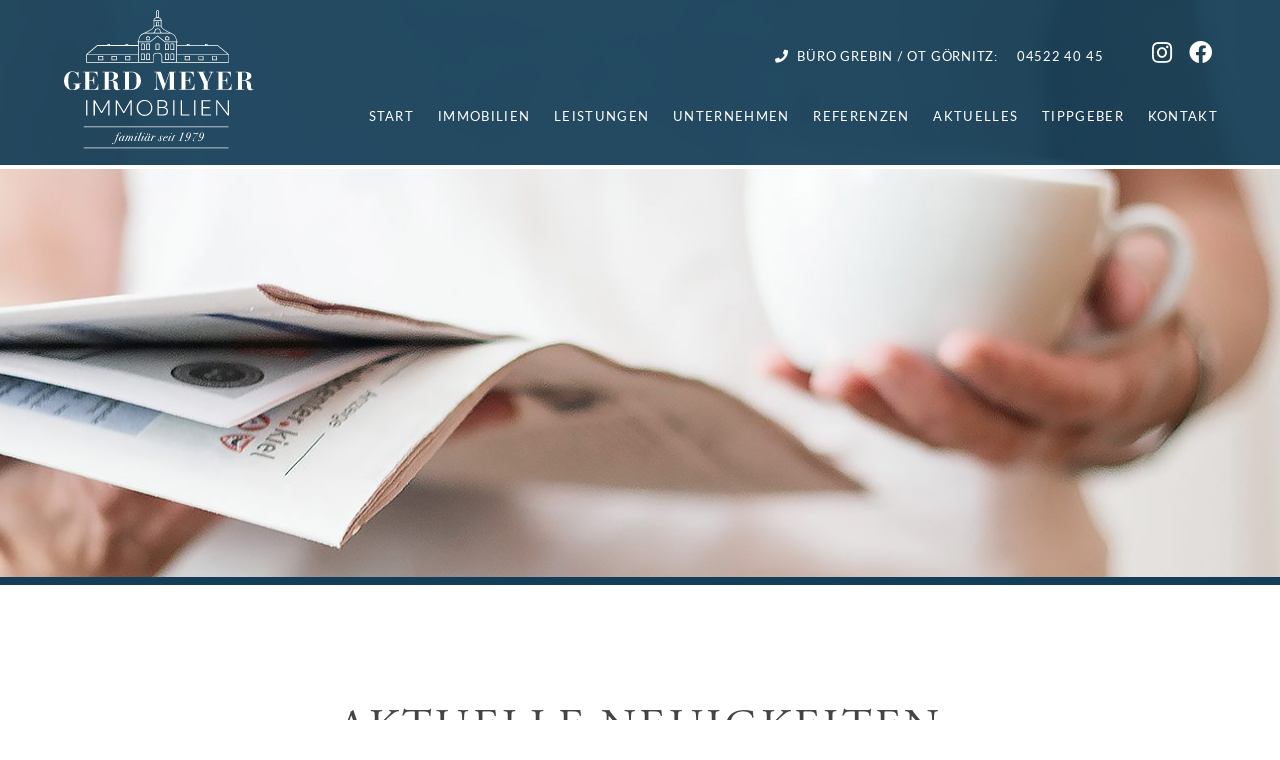

--- FILE ---
content_type: text/html; charset=UTF-8
request_url: https://www.gmeyer-immobilien.de/aktuelles/baukindergeld-legt-guten-start-hin/
body_size: 8475
content:
<!DOCTYPE html>
<html lang="de" class="no-js no-svg" itemscope itemtype="http://schema.org/WebPage">
<head>
<meta charset="UTF-8">
<meta name="viewport" content="width=device-width, initial-scale=1">
<!--
Webdesign & -entwicklung:
screenwork
https://www.screenwork.de
-->
<meta name='robots' content='index, follow, max-image-preview:large, max-snippet:-1, max-video-preview:-1' />

	<title>Baukindergeld legt guten Start hin &#8211; Immobilienmaklerbüro Gerd Meyer</title>
	<link rel="canonical" href="https://www.gmeyer-immobilien.de/aktuelles/baukindergeld-legt-guten-start-hin/" />
	<meta property="og:locale" content="de_DE" />
	<meta property="og:type" content="article" />
	<meta property="og:title" content="Baukindergeld legt guten Start hin &#8211; Immobilienmaklerbüro Gerd Meyer" />
	<meta property="og:description" content="Die KfW meldet einen guten Start des Baukindergeldes. Rund 48.000 Familien hatten bis zum Jahresende die Förderung beantragt. Seit dem 18. September 2018 können Familien in Deutschland das Baukindergeld bei der KfW Bankengruppe online beantragen. Neues Zuhause für fast 83.000 KinderDie meisten Antragstellungen kamen bisher aus Nordrhein-Westfalen (10.728), gefolgt von Baden-Württemberg (6.407) und Niedersachsen (6.039). [&hellip;]" />
	<meta property="og:url" content="https://www.gmeyer-immobilien.de/aktuelles/baukindergeld-legt-guten-start-hin/" />
	<meta property="og:site_name" content="Immobilienmaklerbüro Gerd Meyer" />
	<meta property="article:publisher" content="https://www.facebook.com/GerdMeyerImmobilien/app/159806270703608/" />
	<meta name="twitter:card" content="summary_large_image" />
	<meta name="twitter:label1" content="Geschätzte Lesezeit" />
	<meta name="twitter:data1" content="1 Minute" />


<meta property='og:image' content='https://news.mustermann-immobilien.de/media/images/themen/geld.jpg' /><style id='wp-img-auto-sizes-contain-inline-css' type='text/css'>
img:is([sizes=auto i],[sizes^="auto," i]){contain-intrinsic-size:3000px 1500px}
/*# sourceURL=wp-img-auto-sizes-contain-inline-css */
</style>
<style id='wp-block-library-inline-css' type='text/css'>
:root{--wp-block-synced-color:#7a00df;--wp-block-synced-color--rgb:122,0,223;--wp-bound-block-color:var(--wp-block-synced-color);--wp-editor-canvas-background:#ddd;--wp-admin-theme-color:#007cba;--wp-admin-theme-color--rgb:0,124,186;--wp-admin-theme-color-darker-10:#006ba1;--wp-admin-theme-color-darker-10--rgb:0,107,160.5;--wp-admin-theme-color-darker-20:#005a87;--wp-admin-theme-color-darker-20--rgb:0,90,135;--wp-admin-border-width-focus:2px}@media (min-resolution:192dpi){:root{--wp-admin-border-width-focus:1.5px}}.wp-element-button{cursor:pointer}:root .has-very-light-gray-background-color{background-color:#eee}:root .has-very-dark-gray-background-color{background-color:#313131}:root .has-very-light-gray-color{color:#eee}:root .has-very-dark-gray-color{color:#313131}:root .has-vivid-green-cyan-to-vivid-cyan-blue-gradient-background{background:linear-gradient(135deg,#00d084,#0693e3)}:root .has-purple-crush-gradient-background{background:linear-gradient(135deg,#34e2e4,#4721fb 50%,#ab1dfe)}:root .has-hazy-dawn-gradient-background{background:linear-gradient(135deg,#faaca8,#dad0ec)}:root .has-subdued-olive-gradient-background{background:linear-gradient(135deg,#fafae1,#67a671)}:root .has-atomic-cream-gradient-background{background:linear-gradient(135deg,#fdd79a,#004a59)}:root .has-nightshade-gradient-background{background:linear-gradient(135deg,#330968,#31cdcf)}:root .has-midnight-gradient-background{background:linear-gradient(135deg,#020381,#2874fc)}:root{--wp--preset--font-size--normal:16px;--wp--preset--font-size--huge:42px}.has-regular-font-size{font-size:1em}.has-larger-font-size{font-size:2.625em}.has-normal-font-size{font-size:var(--wp--preset--font-size--normal)}.has-huge-font-size{font-size:var(--wp--preset--font-size--huge)}.has-text-align-center{text-align:center}.has-text-align-left{text-align:left}.has-text-align-right{text-align:right}.has-fit-text{white-space:nowrap!important}#end-resizable-editor-section{display:none}.aligncenter{clear:both}.items-justified-left{justify-content:flex-start}.items-justified-center{justify-content:center}.items-justified-right{justify-content:flex-end}.items-justified-space-between{justify-content:space-between}.screen-reader-text{border:0;clip-path:inset(50%);height:1px;margin:-1px;overflow:hidden;padding:0;position:absolute;width:1px;word-wrap:normal!important}.screen-reader-text:focus{background-color:#ddd;clip-path:none;color:#444;display:block;font-size:1em;height:auto;left:5px;line-height:normal;padding:15px 23px 14px;text-decoration:none;top:5px;width:auto;z-index:100000}html :where(.has-border-color){border-style:solid}html :where([style*=border-top-color]){border-top-style:solid}html :where([style*=border-right-color]){border-right-style:solid}html :where([style*=border-bottom-color]){border-bottom-style:solid}html :where([style*=border-left-color]){border-left-style:solid}html :where([style*=border-width]){border-style:solid}html :where([style*=border-top-width]){border-top-style:solid}html :where([style*=border-right-width]){border-right-style:solid}html :where([style*=border-bottom-width]){border-bottom-style:solid}html :where([style*=border-left-width]){border-left-style:solid}html :where(img[class*=wp-image-]){height:auto;max-width:100%}:where(figure){margin:0 0 1em}html :where(.is-position-sticky){--wp-admin--admin-bar--position-offset:var(--wp-admin--admin-bar--height,0px)}@media screen and (max-width:600px){html :where(.is-position-sticky){--wp-admin--admin-bar--position-offset:0px}}

/*# sourceURL=wp-block-library-inline-css */
</style><style id='global-styles-inline-css' type='text/css'>
:root{--wp--preset--aspect-ratio--square: 1;--wp--preset--aspect-ratio--4-3: 4/3;--wp--preset--aspect-ratio--3-4: 3/4;--wp--preset--aspect-ratio--3-2: 3/2;--wp--preset--aspect-ratio--2-3: 2/3;--wp--preset--aspect-ratio--16-9: 16/9;--wp--preset--aspect-ratio--9-16: 9/16;--wp--preset--color--black: #000000;--wp--preset--color--cyan-bluish-gray: #abb8c3;--wp--preset--color--white: #ffffff;--wp--preset--color--pale-pink: #f78da7;--wp--preset--color--vivid-red: #cf2e2e;--wp--preset--color--luminous-vivid-orange: #ff6900;--wp--preset--color--luminous-vivid-amber: #fcb900;--wp--preset--color--light-green-cyan: #7bdcb5;--wp--preset--color--vivid-green-cyan: #00d084;--wp--preset--color--pale-cyan-blue: #8ed1fc;--wp--preset--color--vivid-cyan-blue: #0693e3;--wp--preset--color--vivid-purple: #9b51e0;--wp--preset--gradient--vivid-cyan-blue-to-vivid-purple: linear-gradient(135deg,rgb(6,147,227) 0%,rgb(155,81,224) 100%);--wp--preset--gradient--light-green-cyan-to-vivid-green-cyan: linear-gradient(135deg,rgb(122,220,180) 0%,rgb(0,208,130) 100%);--wp--preset--gradient--luminous-vivid-amber-to-luminous-vivid-orange: linear-gradient(135deg,rgb(252,185,0) 0%,rgb(255,105,0) 100%);--wp--preset--gradient--luminous-vivid-orange-to-vivid-red: linear-gradient(135deg,rgb(255,105,0) 0%,rgb(207,46,46) 100%);--wp--preset--gradient--very-light-gray-to-cyan-bluish-gray: linear-gradient(135deg,rgb(238,238,238) 0%,rgb(169,184,195) 100%);--wp--preset--gradient--cool-to-warm-spectrum: linear-gradient(135deg,rgb(74,234,220) 0%,rgb(151,120,209) 20%,rgb(207,42,186) 40%,rgb(238,44,130) 60%,rgb(251,105,98) 80%,rgb(254,248,76) 100%);--wp--preset--gradient--blush-light-purple: linear-gradient(135deg,rgb(255,206,236) 0%,rgb(152,150,240) 100%);--wp--preset--gradient--blush-bordeaux: linear-gradient(135deg,rgb(254,205,165) 0%,rgb(254,45,45) 50%,rgb(107,0,62) 100%);--wp--preset--gradient--luminous-dusk: linear-gradient(135deg,rgb(255,203,112) 0%,rgb(199,81,192) 50%,rgb(65,88,208) 100%);--wp--preset--gradient--pale-ocean: linear-gradient(135deg,rgb(255,245,203) 0%,rgb(182,227,212) 50%,rgb(51,167,181) 100%);--wp--preset--gradient--electric-grass: linear-gradient(135deg,rgb(202,248,128) 0%,rgb(113,206,126) 100%);--wp--preset--gradient--midnight: linear-gradient(135deg,rgb(2,3,129) 0%,rgb(40,116,252) 100%);--wp--preset--font-size--small: 13px;--wp--preset--font-size--medium: 20px;--wp--preset--font-size--large: 36px;--wp--preset--font-size--x-large: 42px;--wp--preset--spacing--20: 0.44rem;--wp--preset--spacing--30: 0.67rem;--wp--preset--spacing--40: 1rem;--wp--preset--spacing--50: 1.5rem;--wp--preset--spacing--60: 2.25rem;--wp--preset--spacing--70: 3.38rem;--wp--preset--spacing--80: 5.06rem;--wp--preset--shadow--natural: 6px 6px 9px rgba(0, 0, 0, 0.2);--wp--preset--shadow--deep: 12px 12px 50px rgba(0, 0, 0, 0.4);--wp--preset--shadow--sharp: 6px 6px 0px rgba(0, 0, 0, 0.2);--wp--preset--shadow--outlined: 6px 6px 0px -3px rgb(255, 255, 255), 6px 6px rgb(0, 0, 0);--wp--preset--shadow--crisp: 6px 6px 0px rgb(0, 0, 0);}:where(.is-layout-flex){gap: 0.5em;}:where(.is-layout-grid){gap: 0.5em;}body .is-layout-flex{display: flex;}.is-layout-flex{flex-wrap: wrap;align-items: center;}.is-layout-flex > :is(*, div){margin: 0;}body .is-layout-grid{display: grid;}.is-layout-grid > :is(*, div){margin: 0;}:where(.wp-block-columns.is-layout-flex){gap: 2em;}:where(.wp-block-columns.is-layout-grid){gap: 2em;}:where(.wp-block-post-template.is-layout-flex){gap: 1.25em;}:where(.wp-block-post-template.is-layout-grid){gap: 1.25em;}.has-black-color{color: var(--wp--preset--color--black) !important;}.has-cyan-bluish-gray-color{color: var(--wp--preset--color--cyan-bluish-gray) !important;}.has-white-color{color: var(--wp--preset--color--white) !important;}.has-pale-pink-color{color: var(--wp--preset--color--pale-pink) !important;}.has-vivid-red-color{color: var(--wp--preset--color--vivid-red) !important;}.has-luminous-vivid-orange-color{color: var(--wp--preset--color--luminous-vivid-orange) !important;}.has-luminous-vivid-amber-color{color: var(--wp--preset--color--luminous-vivid-amber) !important;}.has-light-green-cyan-color{color: var(--wp--preset--color--light-green-cyan) !important;}.has-vivid-green-cyan-color{color: var(--wp--preset--color--vivid-green-cyan) !important;}.has-pale-cyan-blue-color{color: var(--wp--preset--color--pale-cyan-blue) !important;}.has-vivid-cyan-blue-color{color: var(--wp--preset--color--vivid-cyan-blue) !important;}.has-vivid-purple-color{color: var(--wp--preset--color--vivid-purple) !important;}.has-black-background-color{background-color: var(--wp--preset--color--black) !important;}.has-cyan-bluish-gray-background-color{background-color: var(--wp--preset--color--cyan-bluish-gray) !important;}.has-white-background-color{background-color: var(--wp--preset--color--white) !important;}.has-pale-pink-background-color{background-color: var(--wp--preset--color--pale-pink) !important;}.has-vivid-red-background-color{background-color: var(--wp--preset--color--vivid-red) !important;}.has-luminous-vivid-orange-background-color{background-color: var(--wp--preset--color--luminous-vivid-orange) !important;}.has-luminous-vivid-amber-background-color{background-color: var(--wp--preset--color--luminous-vivid-amber) !important;}.has-light-green-cyan-background-color{background-color: var(--wp--preset--color--light-green-cyan) !important;}.has-vivid-green-cyan-background-color{background-color: var(--wp--preset--color--vivid-green-cyan) !important;}.has-pale-cyan-blue-background-color{background-color: var(--wp--preset--color--pale-cyan-blue) !important;}.has-vivid-cyan-blue-background-color{background-color: var(--wp--preset--color--vivid-cyan-blue) !important;}.has-vivid-purple-background-color{background-color: var(--wp--preset--color--vivid-purple) !important;}.has-black-border-color{border-color: var(--wp--preset--color--black) !important;}.has-cyan-bluish-gray-border-color{border-color: var(--wp--preset--color--cyan-bluish-gray) !important;}.has-white-border-color{border-color: var(--wp--preset--color--white) !important;}.has-pale-pink-border-color{border-color: var(--wp--preset--color--pale-pink) !important;}.has-vivid-red-border-color{border-color: var(--wp--preset--color--vivid-red) !important;}.has-luminous-vivid-orange-border-color{border-color: var(--wp--preset--color--luminous-vivid-orange) !important;}.has-luminous-vivid-amber-border-color{border-color: var(--wp--preset--color--luminous-vivid-amber) !important;}.has-light-green-cyan-border-color{border-color: var(--wp--preset--color--light-green-cyan) !important;}.has-vivid-green-cyan-border-color{border-color: var(--wp--preset--color--vivid-green-cyan) !important;}.has-pale-cyan-blue-border-color{border-color: var(--wp--preset--color--pale-cyan-blue) !important;}.has-vivid-cyan-blue-border-color{border-color: var(--wp--preset--color--vivid-cyan-blue) !important;}.has-vivid-purple-border-color{border-color: var(--wp--preset--color--vivid-purple) !important;}.has-vivid-cyan-blue-to-vivid-purple-gradient-background{background: var(--wp--preset--gradient--vivid-cyan-blue-to-vivid-purple) !important;}.has-light-green-cyan-to-vivid-green-cyan-gradient-background{background: var(--wp--preset--gradient--light-green-cyan-to-vivid-green-cyan) !important;}.has-luminous-vivid-amber-to-luminous-vivid-orange-gradient-background{background: var(--wp--preset--gradient--luminous-vivid-amber-to-luminous-vivid-orange) !important;}.has-luminous-vivid-orange-to-vivid-red-gradient-background{background: var(--wp--preset--gradient--luminous-vivid-orange-to-vivid-red) !important;}.has-very-light-gray-to-cyan-bluish-gray-gradient-background{background: var(--wp--preset--gradient--very-light-gray-to-cyan-bluish-gray) !important;}.has-cool-to-warm-spectrum-gradient-background{background: var(--wp--preset--gradient--cool-to-warm-spectrum) !important;}.has-blush-light-purple-gradient-background{background: var(--wp--preset--gradient--blush-light-purple) !important;}.has-blush-bordeaux-gradient-background{background: var(--wp--preset--gradient--blush-bordeaux) !important;}.has-luminous-dusk-gradient-background{background: var(--wp--preset--gradient--luminous-dusk) !important;}.has-pale-ocean-gradient-background{background: var(--wp--preset--gradient--pale-ocean) !important;}.has-electric-grass-gradient-background{background: var(--wp--preset--gradient--electric-grass) !important;}.has-midnight-gradient-background{background: var(--wp--preset--gradient--midnight) !important;}.has-small-font-size{font-size: var(--wp--preset--font-size--small) !important;}.has-medium-font-size{font-size: var(--wp--preset--font-size--medium) !important;}.has-large-font-size{font-size: var(--wp--preset--font-size--large) !important;}.has-x-large-font-size{font-size: var(--wp--preset--font-size--x-large) !important;}
/*# sourceURL=global-styles-inline-css */
</style>

<style id='classic-theme-styles-inline-css' type='text/css'>
/*! This file is auto-generated */
.wp-block-button__link{color:#fff;background-color:#32373c;border-radius:9999px;box-shadow:none;text-decoration:none;padding:calc(.667em + 2px) calc(1.333em + 2px);font-size:1.125em}.wp-block-file__button{background:#32373c;color:#fff;text-decoration:none}
/*# sourceURL=/wp-includes/css/classic-themes.min.css */
</style>
<link rel='stylesheet' id='build-style-css' href='https://www.gmeyer-immobilien.de/media/build/build.css?ver=dbfc62b02edee2539619' type='text/css' media='all' />
<style>
/* * The Typekit service used to deliver this font or fonts for use on websites * is provided by Adobe and is subject to these Terms of Use * http://www.adobe.com/products/eulas/tou_typekit. For font license * information,see the list below. * * adobe-garamond-pro: * - http://typekit.com/eulas/00000000000000003b9b00c1 * lato: * - http://typekit.com/eulas/000000000000000000015235 * - http://typekit.com/eulas/000000000000000000015231 * - http://typekit.com/eulas/00000000000000000001522c * - http://typekit.com/eulas/00000000000000000001522a * * © 2009-2026 Adobe Systems Incorporated. All Rights Reserved. *//*{"last_published":"2018-08-09 08:07:51 UTC"}*/ @import url("https://p.typekit.net/p.css?s=1&k=zfs6rot&ht=tk&f=6771.15700.15705.15708.15709&a=5295501&app=typekit&e=css"); @font-face {font-family:"adobe-garamond-pro";src:url("https://use.typekit.net/af/2011b6/00000000000000003b9b00c1/27/l?primer=7cdcb44be4a7db8877ffa5c0007b8dd865b3bbc383831fe2ea177f62257a9191&fvd=n4&v=3") format("woff2"),url("https://use.typekit.net/af/2011b6/00000000000000003b9b00c1/27/d?primer=7cdcb44be4a7db8877ffa5c0007b8dd865b3bbc383831fe2ea177f62257a9191&fvd=n4&v=3") format("woff"),url("https://use.typekit.net/af/2011b6/00000000000000003b9b00c1/27/a?primer=7cdcb44be4a7db8877ffa5c0007b8dd865b3bbc383831fe2ea177f62257a9191&fvd=n4&v=3") format("opentype");font-display:auto;font-style:normal;font-weight:400;font-stretch:normal;} @font-face {font-family:"lato";src:url("https://use.typekit.net/af/50d55e/000000000000000000015235/27/l?primer=7cdcb44be4a7db8877ffa5c0007b8dd865b3bbc383831fe2ea177f62257a9191&fvd=n9&v=3") format("woff2"),url("https://use.typekit.net/af/50d55e/000000000000000000015235/27/d?primer=7cdcb44be4a7db8877ffa5c0007b8dd865b3bbc383831fe2ea177f62257a9191&fvd=n9&v=3") format("woff"),url("https://use.typekit.net/af/50d55e/000000000000000000015235/27/a?primer=7cdcb44be4a7db8877ffa5c0007b8dd865b3bbc383831fe2ea177f62257a9191&fvd=n9&v=3") format("opentype");font-display:auto;font-style:normal;font-weight:900;font-stretch:normal;} @font-face {font-family:"lato";src:url("https://use.typekit.net/af/220823/000000000000000000015231/27/l?primer=7cdcb44be4a7db8877ffa5c0007b8dd865b3bbc383831fe2ea177f62257a9191&fvd=n7&v=3") format("woff2"),url("https://use.typekit.net/af/220823/000000000000000000015231/27/d?primer=7cdcb44be4a7db8877ffa5c0007b8dd865b3bbc383831fe2ea177f62257a9191&fvd=n7&v=3") format("woff"),url("https://use.typekit.net/af/220823/000000000000000000015231/27/a?primer=7cdcb44be4a7db8877ffa5c0007b8dd865b3bbc383831fe2ea177f62257a9191&fvd=n7&v=3") format("opentype");font-display:auto;font-style:normal;font-weight:700;font-stretch:normal;} @font-face {font-family:"lato";src:url("https://use.typekit.net/af/180254/00000000000000000001522c/27/l?primer=7cdcb44be4a7db8877ffa5c0007b8dd865b3bbc383831fe2ea177f62257a9191&fvd=n4&v=3") format("woff2"),url("https://use.typekit.net/af/180254/00000000000000000001522c/27/d?primer=7cdcb44be4a7db8877ffa5c0007b8dd865b3bbc383831fe2ea177f62257a9191&fvd=n4&v=3") format("woff"),url("https://use.typekit.net/af/180254/00000000000000000001522c/27/a?primer=7cdcb44be4a7db8877ffa5c0007b8dd865b3bbc383831fe2ea177f62257a9191&fvd=n4&v=3") format("opentype");font-display:auto;font-style:normal;font-weight:400;font-stretch:normal;} @font-face {font-family:"lato";src:url("https://use.typekit.net/af/a2df1e/00000000000000000001522a/27/l?primer=7cdcb44be4a7db8877ffa5c0007b8dd865b3bbc383831fe2ea177f62257a9191&fvd=n3&v=3") format("woff2"),url("https://use.typekit.net/af/a2df1e/00000000000000000001522a/27/d?primer=7cdcb44be4a7db8877ffa5c0007b8dd865b3bbc383831fe2ea177f62257a9191&fvd=n3&v=3") format("woff"),url("https://use.typekit.net/af/a2df1e/00000000000000000001522a/27/a?primer=7cdcb44be4a7db8877ffa5c0007b8dd865b3bbc383831fe2ea177f62257a9191&fvd=n3&v=3") format("opentype");font-display:auto;font-style:normal;font-weight:300;font-stretch:normal;} .tk-adobe-garamond-pro { font-family: "adobe-garamond-pro",serif; }.tk-lato { font-family: "lato",sans-serif; }
</style><meta name="google-site-verification" content="_nwbSEeHdcVVZEOrcQks0MJj4J4vFd1mDKHIWKlyhSc" />
</head>

<body class="wp-singular sw_news-template-default single single-sw_news postid-510 wp-custom-logo wp-theme-sw">
    <header class="header header__fixed">
        <div class="container">
            <div class="row">
                <div class="col-24 col-lg-5 d-none d-lg-block">
                    <a href="https://www.gmeyer-immobilien.de/" class="custom-logo-link" rel="home"><img width="1" height="1" src="https://www.gmeyer-immobilien.de/media/files/gerd-meyer.svg" class="custom-logo" alt="Immobilienmaklerbüro Gerd Meyer" decoding="async" /></a>                </div>

                <div class="col-24 col-lg-19">
                    <div class="row">
                    <div class="col-24 col-md-12 col-lg-24 d-none d-md-block d-lg-none">
                        <a href="https://www.gmeyer-immobilien.de/" class="custom-logo-link" rel="home"><img width="1" height="1" src="https://www.gmeyer-immobilien.de/media/files/gerd-meyer.svg" class="custom-logo" alt="Immobilienmaklerbüro Gerd Meyer" decoding="async" /></a>                    </div>

                    <div class="col-24 col-md-12 col-lg-24">
                        <ul class="list-inline quick-contact text-small text-right">
                            <li class="list-inline-item mr-lg-3">
                                <span class="fas fa-phone"></span>
                                Büro Grebin / OT Görnitz: <a href='tel:+4945224045' title='Kontaktieren Sie uns'> <span class="pl-1">04522 40 45</span></a>                            </li>

                            <!--
                            <li class="list-inline-item mr-lg-3">
                                <span class="fas fa-phone"></span>
                                Büro Kiel: <a href='tel:+4943199047330' title='Kontaktieren Sie uns'> <span class="pl-1">0431 99 04 73 30</span></a>                            </li>
                            -->

                            <li class="list-inline-item">
                                <a href="https://www.instagram.com/gerd_meyer_immobilien/"
                                   title="Folgen Sie uns auf Instagram"
                                   target="_blank">
                                    <span class="fab fa-instagram"></span>
                                </a>
                            </li>

                            <li class="list-inline-item">
                                <a href="https://www.facebook.com/GerdMeyerImmobilien"
                                   title="Folgen Sie uns auf facebook"
                                   target="_blank">
                                    <span class="fab fa-facebook"></span>
                                </a>
                            </li>
                        </ul>
                    </div>

                    <div class="col-24">
                        <nav class="navbar navbar-expand-md navbar-light">
                            <div class="d-block d-md-none mobile-logo">
                                <a href="https://www.gmeyer-immobilien.de/" class="custom-logo-link" rel="home"><img width="1" height="1" src="https://www.gmeyer-immobilien.de/media/files/gerd-meyer.svg" class="custom-logo" alt="Immobilienmaklerbüro Gerd Meyer" decoding="async" /></a>                            </div>

                            <button class="navbar-toggler" type="button" data-toggle="collapse" data-target="#bs4navbar"
                                    aria-controls="bs4navbar" aria-expanded="false" aria-label="Toggle navigation">
                                <span class="navbar-toggler-icon"></span>
                            </button>

                            <div id="bs4navbar" class="collapse navbar-collapse"><ul id="menu-hauptnavigation" class="navbar-nav ml-lg-auto"><li itemscope="itemscope" itemtype="https://www.schema.org/SiteNavigationElement" id="menu-item-28" class="menu-item menu-item-type-post_type menu-item-object-page menu-item-home menu-item-28 nav-item"><a href="https://www.gmeyer-immobilien.de/" class="nav-link">Start</a></li>
<li itemscope="itemscope" itemtype="https://www.schema.org/SiteNavigationElement" id="menu-item-109" class="menu-item menu-item-type-post_type_archive menu-item-object-sw_immo_expose menu-item-109 nav-item"><a href="https://www.gmeyer-immobilien.de/immobilienangebote/" class="nav-link">Immobilien</a></li>
<li itemscope="itemscope" itemtype="https://www.schema.org/SiteNavigationElement" id="menu-item-209" class="menu-item menu-item-type-post_type menu-item-object-page menu-item-has-children dropdown menu-item-209 nav-item"><a href="https://www.gmeyer-immobilien.de/unsere-leistungen/" data-toggle="dropdown" aria-haspopup="true" aria-expanded="false" class="dropdown-toggle nav-link" id="menu-item-dropdown-209">Leistungen</a>
<ul class="dropdown-menu" aria-labelledby="menu-item-dropdown-209" role="menu">
	<li itemscope="itemscope" itemtype="https://www.schema.org/SiteNavigationElement" id="menu-item-212" class="menu-item menu-item-type-post_type menu-item-object-page menu-item-212 nav-item"><a href="https://www.gmeyer-immobilien.de/unsere-leistungen/verkaufen-vermieten/" class="dropdown-item">Verkaufen &#038; Vermieten</a></li>
	<li itemscope="itemscope" itemtype="https://www.schema.org/SiteNavigationElement" id="menu-item-213" class="menu-item menu-item-type-post_type menu-item-object-page menu-item-213 nav-item"><a href="https://www.gmeyer-immobilien.de/unsere-leistungen/wertermittlung/" class="dropdown-item">Wertermittlung</a></li>
	<li itemscope="itemscope" itemtype="https://www.schema.org/SiteNavigationElement" id="menu-item-211" class="menu-item menu-item-type-post_type menu-item-object-page menu-item-211 nav-item"><a href="https://www.gmeyer-immobilien.de/unsere-leistungen/projektvertrieb/" class="dropdown-item">Projektvertrieb</a></li>
	<li itemscope="itemscope" itemtype="https://www.schema.org/SiteNavigationElement" id="menu-item-210" class="menu-item menu-item-type-post_type menu-item-object-page menu-item-210 nav-item"><a href="https://www.gmeyer-immobilien.de/unsere-leistungen/hausverwaltung/" class="dropdown-item">Hausverwaltung</a></li>
</ul>
</li>
<li itemscope="itemscope" itemtype="https://www.schema.org/SiteNavigationElement" id="menu-item-214" class="menu-item menu-item-type-post_type menu-item-object-page menu-item-214 nav-item"><a href="https://www.gmeyer-immobilien.de/unternehmen/" class="nav-link">Unternehmen</a></li>
<li itemscope="itemscope" itemtype="https://www.schema.org/SiteNavigationElement" id="menu-item-48" class="menu-item menu-item-type-post_type menu-item-object-page menu-item-48 nav-item"><a href="https://www.gmeyer-immobilien.de/referenzen/" class="nav-link">Referenzen</a></li>
<li itemscope="itemscope" itemtype="https://www.schema.org/SiteNavigationElement" id="menu-item-215" class="menu-item menu-item-type-post_type_archive menu-item-object-sw_news menu-item-215 nav-item"><a href="https://www.gmeyer-immobilien.de/aktuelles/" class="nav-link">Aktuelles</a></li>
<li itemscope="itemscope" itemtype="https://www.schema.org/SiteNavigationElement" id="menu-item-208" class="menu-item menu-item-type-post_type menu-item-object-page menu-item-208 nav-item"><a href="https://www.gmeyer-immobilien.de/tippgeber/" class="nav-link">Tippgeber</a></li>
<li itemscope="itemscope" itemtype="https://www.schema.org/SiteNavigationElement" id="menu-item-29" class="menu-item menu-item-type-post_type menu-item-object-page menu-item-29 nav-item"><a href="https://www.gmeyer-immobilien.de/kontakt/" class="nav-link">Kontakt</a></li>
</ul></div>                        </nav>
                    </div>
                    </div>
                </div>
            </div>
        </div>

        <script type="text/x-template" id="vue-mainnavigation">
            <mainnavigation>
                <dropdown-navigation>
                        <div class="header__dropdown bg-primary">
        <div class="container position-relative">

        <div class="row">
            <div class="col-24">
                <dropdown-closebtn></dropdown-closebtn>
            </div>
        </div>

        <div class="row">
            <div class="col-24 col-lg-6 pt-2 py-lg-2">
                <dropdown-title class="h5 d-block mb-1"></dropdown-title>
                <dropdown-links></dropdown-links>
            </div>

            <div class="col-24 col-lg-7 offset-lg-2 py-lg-2 text-small">
                <p class="h5 mb-1">Kostenlose Wertermittlung</p>
<p>Der Spitzenpreis für Ihre Immobilie! Wir sagen Ihnen kostenlos wie hoch der Spitzenpreis für Ihre Immobilie wirklich ist.<br />
<a class="btn btn-primary-inverse btn-sm mt-2" href="https://www.gmeyer-immobilien.de/unsere-leistungen/wertermittlung/">Wertermittlung starten</a></p>
            </div>

            <div class="col-24 col-lg-7 offset-lg-2 pb-2 py-lg-2 text-small">
                <a href="/kontakt/" title="Gerd Meyer Immobilien aus Grebin / OT Görnitz" class="h5 d-block mb-1">
                    Gerd Meyer Immobilien                </a>

                <ul class="list-unstyled">
                    <li class="mb-1">
                        <span class="fas fa-fw fa-map-marker-alt"></span>
                        Schulweg 19,
                        24329 Grebin / OT Görnitz                    </li>
                    <li class="mb-1">
                        <span class="fas fa-fw fa-phone"></span>
                        Telefon:
                        <a href='tel:+4945224045' title='Kontaktieren Sie uns'>04522 40 45</a>                    </li>
                    <li class="mb-1">
                        <a href="https://www.gmeyer-immobilien.de/kontakt/" title="Kontaktieren Sie uns">
                        <span class="fas fa-fw fa-envelope"></span>
                        Senden Sie uns eine E-Mail
                        </a>
                    </li>

                    <li><a href="https://www.facebook.com/GerdMeyerImmobilien/app/159806270703608/" title="Folgen Sie uns auf facebook" target="_blank"><span class="fab fa-facebook-f fa-fw"></span> Besuchen Sie unsere Facebookseite</a></li>                </ul>
            </div>

        </div>
        </div>
    </div>
                </dropdown-navigation>
            </mainnavigation>
        </script>

    </header>

    <div class="position-relative"><div class="header-slider slider-slim">            <div class="slider-image-holder slider-slim bg-image"
                style="background-image: url(https://www.gmeyer-immobilien.de/media/files/aktuelles_kopf.jpg);">

                            </div>
        </div></div><div id="endSlider"></div>

<div class="container">
    <div class="row pt-6">
        <div class="col-24 text-center">
            <h1>
                Aktuelle Neuigkeiten
                <small>Aus der Immobilienbranche</small>
            </h1>
        </div>
    </div>

    <div class="row pb-6">
        
    <div class="col-24 col-lg-18 offset-lg-2 news-single">
    <div class="row">
        <div class="col-24 col-lg-6">
            <span class="news-overview__date ">
                10
                <span class="month d-block">
                    Jan.                </span>
            </span>
        </div>

        <div class="col-24 col-lg-18">
            <div class="news-overview__wrapper news-overview__wrapper-border">
                <span class="news-overview__triangle"></span>
                <a href="https://www.gmeyer-immobilien.de/aktuelles/baukindergeld-legt-guten-start-hin/"
                   title="Baukindergeld legt guten Start hin"
                   class="h5  d-block">
                    Baukindergeld legt guten Start hin                </a>

                <div class="news-overview__content text-small">
                    <p>Die KfW meldet einen guten Start des Baukindergeldes. Rund 48.000 Familien hatten bis zum Jahresende die Förderung beantragt. Seit dem 18. September 2018 können Familien in Deutschland das Baukindergeld bei der KfW Bankengruppe online beantragen.</p>
</p>
<p><strong>Neues Zuhause für fast 83.000 Kinder</strong><br />Die meisten Antragstellungen kamen bisher aus Nordrhein-Westfalen (10.728), gefolgt von Baden-Württemberg (6.407) und Niedersachsen (6.039). Insgesamt ist bisher rund eine Milliarde Euro für die Antragsteller reserviert. In der ersten Woche nach Programmstart gingen mehr als 9.500 Anträge bei der KfW ein; durchschnittlich sind es knapp 3.000 pro Woche.</p>
<p>Bundesinnenminister Horst Seehofer kommentiert: „Ich freue mich, dass das Baukindergeld so gut gestartet ist. Es senkt die individuelle Finanzierungsbelastung und ermöglicht vielen Familien den Schritt in das Wohneigentum. Auch als Absicherung im Alter“. Insgesamt haben 82.865 Kinder mithilfe des Baukindergelds ein neues Zuhause bekommen. Die meisten Familien, die einen Antrag gestellt haben, haben ein oder zwei Kinder.</p>
                </div>

                <a href="https://www.gmeyer-immobilien.de/aktuelles/baukindergeld-legt-guten-start-hin/"
                title="Baukindergeld legt guten Start hin"
                class="news-overview__link text-small">
                    Artikel lesen
                </a>
            </div>
        </div>
    </div>
    </div>
        </div>
</div>

<div class="line-gray"></div>

<div class="container">
<div class="row">
    <div class="col-24 text-center pt-6">
        <p class="h2 mb-0">Weitere Aktuelles-Beiträge</p>
    </div>
</div>

<div class="row news-overview__border">
    
    <div class="col-24 col-md-12">
    <div class="row">
        <div class="col-24 col-lg-6">
            <span class="news-overview__date pt-lg-8">
                3
                <span class="month d-block">
                    Jan.                </span>
            </span>
        </div>

        <div class="col-24 col-lg-18">
            <div class="news-overview__wrapper ">
                
                <a href="https://www.gmeyer-immobilien.de/aktuelles/keine-mietminderung-wegen-schimmelgefahr/"
                   title="Keine Mietminderung wegen Schimmelgefahr"
                   class="h5 excerpt-2-lines d-block">
                    Keine Mietminderung wegen Schimmelgefahr                </a>

                <div class="news-overview__content text-small">
                    <p>Gleich zwei Mieter forderten eine Mietminderung, da aufgrund nicht mehr zeitgemäßer Bausubstanz, Schimmelgefahr bestünde. Die Frage, ob die bloße Gefahr einen Mangel darstellt, beschäftigte abschließend den Bundesgerichtshof (BHG). Wärmebrücken begünstigen SchimmelbildungDie Wohnungen aus den 1960er und 1970er Jahren entsprechen den damaligen Normen und Vorschriften. Die Mieter gaben an, dass existierende Wärmebrücken die Schimmelpilzbildung – vor [&hellip;]</p>
                </div>

                <a href="https://www.gmeyer-immobilien.de/aktuelles/keine-mietminderung-wegen-schimmelgefahr/"
                title="Keine Mietminderung wegen Schimmelgefahr"
                class="news-overview__link text-small">
                    Artikel lesen
                </a>
            </div>
        </div>
    </div>
    </div>
    
    <div class="col-24 col-md-12">
    <div class="row">
        <div class="col-24 col-lg-6">
            <span class="news-overview__date pt-lg-8">
                31
                <span class="month d-block">
                    Dez.                </span>
            </span>
        </div>

        <div class="col-24 col-lg-18">
            <div class="news-overview__wrapper ">
                
                <a href="https://www.gmeyer-immobilien.de/aktuelles/frohes-neues-jahr/"
                   title="Frohes neues Jahr!"
                   class="h5 excerpt-2-lines d-block">
                    Frohes neues Jahr!                </a>

                <div class="news-overview__content text-small">
                    <p>Liebe Kunden und Geschäftspartner,zum Jahreswechsel bedanken wir uns bei Ihnen für ein spannendes und erfolgreiches gemeinsames Jahr! Wir wünschen Ihnen einen guten Rutsch und ein gesundes und fröhliches Jahr 2019. Das Leben gleicht einer Reise, Silvester einem Meilenstein.[Theodor Fontane]</p>
                </div>

                <a href="https://www.gmeyer-immobilien.de/aktuelles/frohes-neues-jahr/"
                title="Frohes neues Jahr!"
                class="news-overview__link text-small">
                    Artikel lesen
                </a>
            </div>
        </div>
    </div>
    </div>
    </div>

<div class="row">
    <div class="col-24 text-center mt-2 mb-5">
        
        <a href="https://www.gmeyer-immobilien.de/aktuelles/"
           title="Zurück in die Übersicht" class="btn btn-secondary">Zurück zur Übersicht</a>
    </div>
</div>
</div>


    <a href="#top" id="return-to-top"><i class="fal fa-angle-up"></i></a>


    <footer class="footer text-small">
        <div class="prefooter bg-footer">
            <div class="container">
            <div class="row">
                <div class="col-24 col-md-12 col-lg-5 offset-lg-1 py-2 pt-lg-3 d-none d-md-block">
                    <a href="https://www.gmeyer-immobilien.de/" class="custom-logo-link" rel="home"><img width="1" height="1" src="https://www.gmeyer-immobilien.de/media/files/gerd-meyer.svg" class="custom-logo" alt="Immobilienmaklerbüro Gerd Meyer" decoding="async" /></a>                </div>

                <div class="col-24 col-md-12 col-lg-6 offset-lg-1 py-2 pt-md-5 pt-lg-2">
                    <p>Gerd Meyer Immobilien fußt auf einer langjährigen Familientradition im Immobilienmaklergeschäft.</p>
<p>Seit 1979 sind wir führend in und um Grebin und seit 2016 auch mit einem zweiten Standort in Kiel vertreten.</p>
                </div>

                <div class="col-24 col-lg-7 offset-lg-1 pt-1  col-md-12 offset-md-0">
                    <p class="h3">Büro Plön</p>

                    <ul class="list-unstyled text-small">
                        <li>
                            <span class="fas fa-fw fa-map-marker-alt"></span>
                            Schulweg 19, 24329 Grebin / OT Görnitz                        </li>

                        <li>
                            <span class="fas fa-fw fa-phone"></span>
                            <a href='tel:+4945224045' title='Kontaktieren Sie uns'>04522 40 45</a>                        </li>

                        <li>
                            <span class="fas fa-fw fa-envelope"></span>
                            <a href="https://www.gmeyer-immobilien.de/kontakt/" title="Senden Sie uns eine Nachricht">Nachricht senden</a>
                        </li>
                    </ul>
                </div>

                <div class="col-24 col-lg-5 pt-1 col-md-12">
                    <!--
                    <p class="h3">Büro Kiel</p>

                    <ul class="list-unstyled text-small">
                        <li>
                            <span class="fas fa-fw fa-map-marker-alt"></span>
                            Westring 284, 24116 Kiel                        </li>

                        <li>
                            <span class="fas fa-fw fa-phone"></span>
                            <a href='tel:+4943199047330' title='Kontaktieren Sie uns'>0431 99 04 73 30</a>                        </li>

                        <li>
                            <span class="fas fa-fw fa-envelope"></span>
                            <a href="https://www.gmeyer-immobilien.de/kontakt/" title="Senden Sie uns eine Nachricht">Nachricht senden</a>
                        </li>
                    </ul>
                    -->
                </div>

            </div>
            </div>
        </div>

        <div class="container">
        <div class="row">
        <div class="col-24 col-lg-20 offset-lg-2 py-1">
            <ul class="nav nav-fill">
                <li class="nav-item"><a href="https://www.gmeyer-immobilien.de/immobilienangebote/" title="Immobilien" target="_self">
                    Immobilien</a></li><li class="nav-item"><a href="https://www.gmeyer-immobilien.de/unsere-leistungen/" title="Leistungen" target="_self">
                    Leistungen</a></li><li class="nav-item"><a href="https://www.gmeyer-immobilien.de/unternehmen/" title="Unternehmen" target="_self">
                    Unternehmen</a></li><li class="nav-item"><a href="https://www.gmeyer-immobilien.de/referenzen/" title="Referenzen" target="_self">
                    Referenzen</a></li><li class="nav-item"><a href="https://www.gmeyer-immobilien.de/aktuelles/" title="Aktuelles" target="_self">
                    Aktuelles</a></li><li class="nav-item"><a href="https://www.gmeyer-immobilien.de/tippgeber/" title="Tippgeber" target="_self">
                    Tippgeber</a></li><li class="nav-item"><a href="https://www.gmeyer-immobilien.de/kontakt/" title="Kontakt" target="_self">
                    Kontakt</a></li><li class="nav-item"><a href="https://www.gmeyer-immobilien.de/datenschutz/" title="Datenschutz" target="_self">
                    Datenschutz</a></li><li class="nav-item"><a href="https://www.gmeyer-immobilien.de/impressum/" title="Impressum" target="_self">
                    Impressum</a></li>            </ul>
        </div>
        </div>
        </div>
    </footer>

    <script type="speculationrules">
{"prefetch":[{"source":"document","where":{"and":[{"href_matches":"/*"},{"not":{"href_matches":["/wp-*.php","/wp-admin/*","/media/files/*","/wp-content/*","/wp-content/plugins/*","/wp-content/themes/sw/*","/*\\?(.+)"]}},{"not":{"selector_matches":"a[rel~=\"nofollow\"]"}},{"not":{"selector_matches":".no-prefetch, .no-prefetch a"}}]},"eagerness":"conservative"}]}
</script>
<script async type="text/javascript" src="https://www.gmeyer-immobilien.de/media/build/build.js?dbfc62b02edee2539619" id="build-script-js"></script>

</body>
</html>


--- FILE ---
content_type: image/svg+xml
request_url: https://www.gmeyer-immobilien.de/media/files/gerd-meyer.svg
body_size: 6211
content:
<?xml version="1.0" encoding="utf-8"?>
<!-- Generator: Adobe Illustrator 24.0.2, SVG Export Plug-In . SVG Version: 6.00 Build 0)  -->
<svg version="1.1" id="Ebene_1" xmlns="http://www.w3.org/2000/svg" xmlns:xlink="http://www.w3.org/1999/xlink" x="0px" y="0px"
	 width="283.5px" height="209.8px" viewBox="0 0 283.5 209.8" style="enable-background:new 0 0 283.5 209.8;" xml:space="preserve"
	>
<style type="text/css">
	.st0{fill:#FFFFFF;}
</style>
<g>
	<path class="st0" d="M16.9,112.1h2.8v4.2c0,2.8-1.9,4-4.4,4c-3.6,0-6.1-1.5-6.1-13.2c0-7.6,1.4-13.2,6.1-13.2
		c4.9,0,7.7,4.3,8.2,8.8h0.7V94h-0.7c0,0.7-0.3,1.2-1.1,1.2c-1,0-3.8-2-7.3-2c-6.7,0-12.1,5.9-12.1,14.3c0,7.8,5.7,13.4,12.6,13.4
		c4.5,0,7.8-1.4,10-3.2v-5.7h2.2v-0.7H16.9V112.1z"/>
	<path class="st0" d="M53.3,111.9h-0.7v0.5c0,2.1-0.9,7.3-7.1,7.3h-5.4v-13h2.6c2.5,0,3.7,2.3,3.7,5v0.9h0.7v-11.9h-0.7v0.4
		c0,3.6-1.3,5-3.7,5h-2.6V94.5h4.4c4.5,0,7,2.9,7,6.3v0.5h0.7v-7.5H31.1v0.7h3.1v25.2h-3.1v0.7h22.1V111.9z"/>
	<path class="st0" d="M70.4,106.9c3.9,0.1,5.4,1,5.4,7.1c0,4.1,1,7,5,7c1.4,0,3.3-0.3,4.6-1.3l-0.3-0.6c-0.4,0.3-1,0.5-1.4,0.5
		c-1.5,0-2-0.6-2.1-6.5c-0.1-4-2.8-6.2-8.3-6.7v-0.1c3.8-0.3,8.9-1.8,8.9-6.3c0-5.5-6.7-6.2-10.9-6.2H59.5v0.7h3.1v25.2h-3.1v0.7
		h12.1v-0.7h-3.2v-12.8H70.4z M68.4,94.5h2.8c3.2,0,4.7,0.5,4.7,5.1c0.1,4.7-1,6.4-5.3,6.6h-2.1V94.5z"/>
	<path class="st0" d="M115.7,107.3c0-8.3-5.5-13.5-13.4-13.5h-13v0.7h3.1v25.2h-3.1v0.7h13.2C112.8,120.4,115.7,112.1,115.7,107.3z
		 M98.2,119.7V94.5h3.6c6.9,0,7.5,5.2,7.5,12.4c0,6.6-0.6,12.7-8,12.7H98.2z"/>
	<path class="st0" d="M166.7,94.5v-0.7h-9.1l-6.4,18.2h-0.1l-6.3-18.2h-9.7v0.7h2.9v21.9c0,1.6-0.4,3.2-2.9,3.2H135v0.7h7.3v-0.7
		h-0.5c-2,0-2.8-0.5-2.8-3.6V94.8h0.1l9,25.6h1l8.8-25.2h0.1v24.5h-3.2v0.7h12v-0.7h-2.8V94.5H166.7z"/>
	<path class="st0" d="M194.1,111.9h-0.7v0.5c0,2.1-0.9,7.3-7.1,7.3h-5.4v-13h2.6c2.5,0,3.7,2.3,3.7,5v0.9h0.7v-11.9h-0.7v0.4
		c0,3.6-1.3,5-3.7,5h-2.6V94.5h4.4c4.5,0,7,2.9,7,6.3v0.5h0.7v-7.5h-21.1v0.7h3.1v25.2h-3.1v0.7h22.1V111.9z"/>
	<path class="st0" d="M221.9,94.5h0.3v-0.7h-6.8v0.7h0.5c1.7,0,2.3,0.5,2.3,1.5c0,0.6-0.3,1.5-0.8,2.6l-4.5,10.2l-6.2-14.3h2.7v-0.7
		h-11.6v0.7h2.5l7.3,16.6v8.6h-2.9v0.7h11.7v-0.7h-2.9v-10.1l5.1-11.5C219.7,95.3,220.6,94.5,221.9,94.5z"/>
	<path class="st0" d="M247.8,112.4c0,2.1-0.9,7.3-7.1,7.3h-5.4v-13h2.6c2.5,0,3.7,2.3,3.7,5v0.9h0.7v-11.9h-0.7v0.4
		c0,3.6-1.3,5-3.7,5h-2.6V94.5h4.4c4.5,0,7,2.9,7,6.3v0.5h0.7v-7.5h-21.1v0.7h3.1v25.2h-3.1v0.7h22.1v-8.5h-0.7V112.4z"/>
	<path class="st0" d="M280.4,119.2c-0.4,0.3-1,0.5-1.4,0.5c-1.5,0-2-0.6-2.1-6.5c-0.1-4-2.8-6.2-8.3-6.7v-0.1
		c3.8-0.3,8.9-1.8,8.9-6.3c0-5.5-6.7-6.2-10.9-6.2h-11.8v0.7h3.1v25.2h-3.1v0.7h12.1v-0.7h-3.2v-12.8h2c3.9,0.1,5.4,1,5.4,7.1
		c0,4.1,1,7,5,7c1.4,0,3.3-0.3,4.6-1.3L280.4,119.2z M263.7,106.3V94.5h2.8c3.2,0,4.7,0.5,4.7,5.1c0.1,4.7-1,6.4-5.3,6.6H263.7z"/>
	<rect x="35.4" y="135.7" class="st0" width="1.8" height="22.7"/>
	<polygon class="st0" points="69.7,158.4 69.7,135.7 67.8,135.7 58,152.7 48.2,135.7 46.3,135.7 46.3,158.4 48.2,158.4 48.2,139.1 
		57.2,154.5 58.8,154.5 67.8,138.9 67.8,158.4 	"/>
	<polygon class="st0" points="102.1,158.4 102.1,135.7 100.2,135.7 90.5,152.7 80.6,135.7 78.8,135.7 78.8,158.4 80.6,158.4 
		80.6,139.1 89.7,154.5 91.2,154.5 100.3,138.9 100.3,158.4 	"/>
	<path class="st0" d="M115.3,157.4c1.7,1,3.7,1.5,5.7,1.5c2.2,0,4.2-0.5,5.9-1.6c1.8-1.1,3.1-2.5,4.1-4.3s1.4-3.7,1.4-5.9
		c0-2.3-0.5-4.3-1.6-6.1s-2.4-3.2-4.2-4.2c-1.7-1-3.6-1.5-5.7-1.5c-2.2,0-4.2,0.5-6,1.6c-1.8,1.1-3.1,2.5-4.1,4.3
		c-1,1.8-1.4,3.8-1.4,5.9c0,2.3,0.5,4.3,1.6,6.1C112.2,155,113.6,156.4,115.3,157.4z M112.8,141.7c0.9-1.5,2-2.7,3.5-3.6
		c1.5-0.8,3.1-1.3,4.8-1.3c1.9,0,3.5,0.5,5,1.4c1.5,0.9,2.6,2.1,3.4,3.7c0.8,1.5,1.2,3.2,1.2,5.1c0,2-0.4,3.7-1.3,5.3
		c-0.9,1.5-2,2.7-3.5,3.6c-1.5,0.8-3.1,1.3-4.8,1.3c-1.9,0-3.5-0.5-5-1.4c-1.5-0.9-2.6-2.1-3.4-3.7c-0.8-1.5-1.2-3.2-1.2-5.1
		C111.5,145,111.9,143.3,112.8,141.7z"/>
	<path class="st0" d="M153.3,144.4c0.6-0.9,0.9-1.9,0.9-3.1c0-1.8-0.6-3.2-1.8-4.2c-1.2-1-2.9-1.5-5.1-1.5H140v22.7h7.9
		c2.4,0,4.3-0.5,5.5-1.6c1.3-1.1,1.9-2.7,1.9-4.7c0-1.5-0.4-2.7-1.2-3.7c-0.8-1-1.9-1.7-3.3-2C151.9,145.9,152.8,145.3,153.3,144.4z
		 M153.5,152c0,1.5-0.5,2.7-1.4,3.5c-1,0.8-2.4,1.2-4.2,1.2h-6.1v-9.5h5.8C151.6,147.3,153.5,148.9,153.5,152z M147.2,145.7h-5.4
		v-8.4h5.2c3.6,0,5.3,1.4,5.3,4.1C152.4,144.3,150.7,145.7,147.2,145.7z"/>
	<rect x="163" y="135.7" class="st0" width="1.8" height="22.7"/>
	<polygon class="st0" points="174,135.7 174,158.4 186.9,158.4 186.9,156.8 175.8,156.8 175.8,135.7 	"/>
	<rect x="193.7" y="135.7" class="st0" width="1.8" height="22.7"/>
	<polygon class="st0" points="217.7,137.3 217.7,135.7 204.6,135.7 204.6,158.4 218.2,158.4 218.2,156.8 206.5,156.8 206.5,147.5 
		216.5,147.5 216.5,145.9 206.5,145.9 206.5,137.3 	"/>
	<polygon class="st0" points="243,155.7 227.7,135.7 225.9,135.7 225.9,158.4 227.6,158.4 227.6,138.3 243,158.4 244.8,158.4 
		244.8,135.7 243,135.7 	"/>
	<rect x="31.8" y="205.5" class="st0" width="212.3" height="1"/>
	<path class="st0" d="M227.3,70.9h-7.5V77h7.5V70.9z M226.2,76h-5.4v-4.1h5.4V76z"/>
	<path class="st0" d="M187.5,77v-6.2H180V77H187.5z M181,71.9h5.4V76H181V71.9z"/>
	<path class="st0" d="M207.4,70.9h-7.5V77h7.5V70.9z M206.3,76h-5.4v-4.1h5.4V76z"/>
	<path class="st0" d="M52.8,77h7.5v-6.2h-7.5V77z M53.9,71.9h5.4V76h-5.4V71.9z"/>
	<path class="st0" d="M92.6,77h7.5v-6.2h-7.5V77z M93.7,71.9h5.4V76h-5.4V71.9z"/>
	<path class="st0" d="M72.7,77h7.5v-6.2h-7.5V77z M73.8,71.9h5.4V76h-5.4V71.9z"/>
	<path class="st0" d="M129,43.2h-0.7c-0.3-0.7-1-1.7-2.3-1.7c-1.3,0-2,0.9-2.2,1.7h-0.8v4.2h6.1V43.2z M128,46.4h-4v-2.1l0.6,0
		l0.1-0.4c0-0.1,0.3-1.2,1.4-1.2c1.1,0,1.4,1.1,1.4,1.2l0.1,0.4h0.5V46.4z"/>
	<path class="st0" d="M142.8,52.9l-0.2-0.2c-0.1-0.1-0.8-0.5-2.6-0.5c-1.8,0-2.5,0.5-2.6,0.5l-0.2,0.2v9h5.7V52.9z M141.8,60.9h-3.6
		v-7.4c0.3-0.1,0.9-0.2,1.8-0.2c1,0,1.5,0.1,1.8,0.2V60.9z"/>
	<path class="st0" d="M121.2,76.5v-9l-0.2-0.2c-0.1-0.1-0.8-0.5-2.6-0.5c-1.8,0-2.5,0.5-2.6,0.5l-0.2,0.2v9H121.2z M116.6,68.1
		c0.3-0.1,0.9-0.2,1.8-0.2s1.5,0.1,1.8,0.2v7.4h-3.6V68.1z"/>
	<path class="st0" d="M121.2,52.9l-0.2-0.2c-0.1-0.1-0.8-0.5-2.6-0.5c-1.8,0-2.5,0.5-2.6,0.5l-0.2,0.2v9h5.7V52.9z M120.2,60.9h-3.6
		v-7.4c0.3-0.1,0.9-0.2,1.8-0.2c1,0,1.5,0.1,1.8,0.2V60.9z"/>
	<path class="st0" d="M129,67.5l-0.2-0.2c-0.1-0.1-0.8-0.5-2.6-0.5c-1.8,0-2.5,0.5-2.6,0.5l-0.2,0.2v9h5.7V67.5z M128,75.5h-3.6
		v-7.4c0.3-0.1,0.9-0.2,1.8-0.2c0.9,0,1.5,0.1,1.8,0.2V75.5z"/>
	<path class="st0" d="M129,52.9l-0.2-0.2c-0.1-0.1-0.8-0.5-2.6-0.5c-1.8,0-2.5,0.5-2.6,0.5l-0.2,0.2v9h5.7V52.9z M128,60.9h-3.6
		v-7.4c0.3-0.1,0.9-0.2,1.8-0.2c1,0,1.5,0.1,1.8,0.2V60.9z"/>
	<path class="st0" d="M157.1,43.2h-0.8c-0.3-0.7-1-1.7-2.3-1.7c-1.3,0-2,0.9-2.3,1.7H151v4.2h6.1V43.2z M156,46.4h-4v-2.1h0.5
		l0.1-0.4c0-0.1,0.2-1.2,1.4-1.2c1.1,0,1.3,1.1,1.4,1.2l0.1,0.4h0.6V46.4z"/>
	<path class="st0" d="M111.4,80.5h0.5h0.5h21.8V71c0-0.1,0.1-1.9,1.8-3.2c0.9-0.7,3.2-0.8,4-0.8c0.8,0,3.2,0.2,4,0.8
		c1.7,1.3,1.8,3.1,1.8,3.2v9.5h21.8h0.1h0.9h75.9V68.2l-16.1-13.5h-15.1v-1.6h-3.8v1.6H187v-1.6h-4.1v1.6h-14.3v-4.2h0.9v-1h-0.4
		c-0.2-0.2-0.4-0.6-0.6-1.1c-0.2-0.5-0.4-1.3-0.6-2c-0.5-1.7-1-3.7-1.7-4.8c-1.9-3-4.9-4.1-5-4.1l-0.8-0.3l0.1,0l-0.8-0.4v-0.1h-0.1
		l-0.4-0.2c-0.1,0-8-4-10.7-6c-2.4-1.8-2.5-3.6-2.5-3.6l0-0.4l-0.3-0.1v-6.7l0.3,0.1l0.1-0.6c0-0.1,0.2-1.9-1.3-3.5
		c-1-1.2-2.3-1.6-2.9-1.8V4.5c0-0.1,0-0.4-0.3-0.7c-0.3-0.3-0.8-0.5-1.5-0.5c-1.4,0-1.8,0.8-1.8,1.2v9.2c-0.7,0.2-1.9,0.7-2.9,1.9
		c-1.4,1.6-1.3,3.4-1.3,3.5l0.1,0.6l0.3-0.1v6.7h0l-0.3,0.1l0,0.4c0,0.1-0.1,1.8-2.5,3.6c-2.7,2-10.5,5.9-10.6,5.9l-0.6,0.3h-0.1v0
		l-1.1,0.5l0.2,0l-0.6,0.2c-0.1,0-3.1,1.1-5,4.1c-0.7,1.2-1.2,3.1-1.7,4.8c-0.2,0.8-0.4,1.5-0.6,2c-0.2,0.5-0.4,0.9-0.6,1.1h-0.5v1
		h1v4.2H97.2v-1.6h-4.1v1.6H70.5v-1.6h-3.8v1.6H51.6L35.5,68.2v12.3H111.4L111.4,80.5z M243.5,79.5h-74.9V69h74.9V79.5z M210.7,54.1
		h1.7v0.6h-1.7V54.1z M183.9,54.1h2.1v0.6h-2.1V54.1z M182.9,55.8h4.1h22.6h3.8h14.7l14.5,12.2h-74V55.8H182.9z M140,4.3
		c0.6,0,0.8,0.2,0.8,0.2v8.6h-1.5l0-8.5C139.2,4.5,139.4,4.3,140,4.3z M136,16.2c1.1-1.3,2.7-1.6,2.7-1.6h0.5v0l1.5,0v0h0.5
		c0.2,0,1.7,0.4,2.7,1.6c0.7,0.8,0.9,1.6,1,2.2L143,18h-3l-3.2,0l-1.8,0.4C135.1,17.8,135.4,17,136,16.2z M135.3,19.4l1.6-0.4l6,0
		l1.7,0.4v6.8l-2-0.3l-0.3,0l0-4.3c-0.1-0.3-0.3-1-1-1.3c-0.7-0.3-1.3-0.3-1.3-0.3c-0.1,0-0.7,0-1.4,0.3c-0.7,0.3-1,0.9-1,1.4v4.2
		l-0.4,0l-1.9,0.3V19.4z M138.7,25.8l0-4.1c0,0,0.1-0.4,0.4-0.5C139.5,21,140,21,140,21c0,0,0.4,0,0.9,0.2c0.3,0.1,0.4,0.4,0.4,0.4
		v4.2L138.7,25.8z M122.8,36.5c2.5-1.2,7.2-3.7,9.3-5.3c2.1-1.6,2.7-3.2,2.9-4l2.4-0.4l5.3,0l2.4,0.4c0.2,0.8,0.8,2.4,2.9,4
		c2.1,1.6,7,4.2,9.4,5.4h-10.8l-0.2-0.1c-0.3-0.2-1.3-0.8-1.7-1.2c-0.4-0.4-0.4-0.8-0.4-1.4c-0.1-0.7-0.1-1.7-1.2-2.7
		c-1.4-1.3-3-1.2-3-1.2c-0.1,0-1.7-0.1-3.1,1.2c-1.1,1-1.1,1.9-1.2,2.7c0,0.5-0.1,0.9-0.4,1.4c-0.4,0.4-1.4,1-1.7,1.2l-0.2,0.1
		h-10.7L122.8,36.5z M144.6,36.6h-9.1c0.3-0.2,0.5-0.4,0.7-0.6c0.6-0.7,0.6-1.4,0.7-2c0.1-0.7,0.1-1.3,0.9-2c1.1-1,2.2-1,2.4-1
		c0,0,1.2-0.1,2.3,1c0.8,0.7,0.8,1.3,0.9,2c0,0.6,0.1,1.3,0.7,2C144,36.2,144.3,36.4,144.6,36.6z M112.4,48.7
		c0.2-0.6,0.4-1.3,0.6-2.1c0.4-1.6,0.9-3.5,1.6-4.5c1.7-2.7,4.5-3.7,4.5-3.7l2-0.7h12.6l0,0l0.1,0h12.5l0.1,0l0,0H159l2,0.7
		c0,0,2.8,1,4.5,3.7c0.7,1,1.2,3,1.6,4.5c0.2,0.8,0.4,1.6,0.6,2.1c0.1,0.3,0.2,0.5,0.3,0.7h-16.9L140,40.4l-11.1,9.1H112
		C112.2,49.3,112.3,49,112.4,48.7z M129.3,50.5l10.7-8.8l10.7,8.8h16.9v29h-20.8v-8.5c0-0.1,0-2.4-2.2-4c-1.3-1-4.2-1-4.6-1
		c0,0,0,0,0,0h0c-0.4,0-3.4,0.1-4.6,1c-2.1,1.6-2.2,3.9-2.2,4v8.5h-20.8v-29H129.3z M94.1,54.1h2.1v0.6h-2.1V54.1z M67.7,54.1h1.7
		v0.6h-1.7V54.1z M52,55.8h14.7h3.8h22.6h4.1h14.2v12.2H37.5L52,55.8z M36.6,79.5V69h74.8v10.5h-0.1H36.6z"/>
	<path class="st0" d="M156.6,67.5l-0.2-0.2c-0.1-0.1-0.8-0.5-2.6-0.5c-1.8,0-2.5,0.5-2.6,0.5l-0.2,0.2v9h5.7V67.5z M155.6,75.5H152
		v-7.4c0.3-0.1,0.9-0.2,1.8-0.2c0.9,0,1.5,0.1,1.8,0.2V75.5z"/>
	<path class="st0" d="M164.5,52.9l-0.2-0.2c-0.1-0.1-0.8-0.5-2.6-0.5c-1.8,0-2.5,0.5-2.6,0.5l-0.2,0.2v9h5.7V52.9z M163.4,60.9h-3.6
		v-7.4c0.3-0.1,0.9-0.2,1.8-0.2c1,0,1.5,0.1,1.8,0.2V60.9z"/>
	<path class="st0" d="M156.6,52.9l-0.2-0.2c-0.1-0.1-0.8-0.5-2.6-0.5c-1.8,0-2.5,0.5-2.6,0.5l-0.2,0.2v9h5.7V52.9z M155.6,60.9H152
		v-7.4c0.3-0.1,0.9-0.2,1.8-0.2c1,0,1.5,0.1,1.8,0.2V60.9z"/>
	<path class="st0" d="M164.5,67.5l-0.2-0.2c-0.1-0.1-0.8-0.5-2.6-0.5c-1.8,0-2.5,0.5-2.6,0.5l-0.2,0.2v9h5.7V67.5z M163.4,75.5h-3.6
		v-7.4c0.3-0.1,0.9-0.2,1.8-0.2c0.9,0,1.5,0.1,1.8,0.2V75.5z"/>
	<path class="st0" d="M74.4,199.2c0-0.3-0.2-0.4-0.5-0.4c-0.5,0-0.8,0.2-0.8,0.7c0,0.7,0.5,1,1.5,1c0.5,0,0.9-0.1,1.3-0.3
		c0.4-0.2,0.8-0.5,1.2-1c1.1-1.2,2.1-3.3,3.2-6.4l1.5-4.2h2.1c0.2,0,0.2-0.1,0.2-0.2c0-0.1-0.1-0.2-0.2-0.2c-0.1,0-0.2,0-0.2,0h-1.8
		l0.5-1.3c0.5-1.4,0.9-2.3,1.2-2.7c0.3-0.4,0.7-0.7,1.3-0.7c0.5,0,0.7,0.1,0.7,0.4c0,0.1,0,0.1-0.1,0.2c-0.2,0.2-0.2,0.3-0.2,0.4
		c0,0.1,0.1,0.2,0.2,0.3c0.1,0.1,0.2,0.2,0.4,0.2c0.4,0,0.7-0.2,0.7-0.7c0-0.3-0.1-0.6-0.4-0.8c-0.3-0.2-0.7-0.3-1.1-0.3
		c-1.1,0-2.1,0.5-2.8,1.5c-0.4,0.6-1,1.8-1.7,3.4h-0.2h-0.6c-0.4,0-0.6,0-0.6,0c-0.3,0-0.4,0.1-0.4,0.3c0,0.1,0.1,0.1,0.2,0.1
		c0.1,0,0.2,0,0.3-0.1h0.9h0.4l-2.7,7.6c-0.6,1.6-1,2.6-1.3,3.1c-0.4,0.6-1,0.9-1.6,0.9c-0.4,0-0.5-0.1-0.5-0.4c0-0.1,0-0.1,0.1-0.2
		C74.4,199.4,74.4,199.3,74.4,199.2z"/>
	<path class="st0" d="M91.8,188.6c0.1-0.2,0.1-0.3,0.1-0.4c0-0.1,0-0.1-0.1-0.1c0,0-0.1,0-0.1,0c-0.1,0.1-0.3,0.1-0.6,0.1
		c0,0-0.1,0-0.2,0c-0.1,0-0.2,0-0.2,0c-0.1,0-0.2,0.1-0.2,0.3l-0.4,0.9c-0.1-0.9-0.6-1.3-1.5-1.3c-0.9,0-1.8,0.4-2.8,1.3
		c-0.7,0.7-1.3,1.4-1.8,2.2c-0.4,0.8-0.7,1.5-0.7,2.2c0,0.6,0.2,1.1,0.6,1.5c0.4,0.4,0.9,0.6,1.5,0.6c1,0,1.8-0.5,2.6-1.6
		c-0.1,0.2-0.1,0.4-0.1,0.6c0,0.3,0.1,0.5,0.3,0.7c0.2,0.2,0.5,0.3,0.9,0.3c0.7,0,1.3-0.3,1.9-0.8c0.3-0.3,0.4-0.5,0.4-0.6
		c0,0,0-0.1-0.1-0.1s-0.1,0.1-0.2,0.2c-0.5,0.6-0.9,0.9-1.4,0.9c-0.3,0-0.5-0.2-0.5-0.5c0-0.3,0.1-0.7,0.3-1.2L91.8,188.6z
		 M88.1,193.4c-0.3,0.6-0.7,1.1-1.1,1.6c-0.4,0.4-0.9,0.6-1.2,0.6c-0.7,0-1-0.4-1-1.2c0-0.7,0.2-1.4,0.6-2.3
		c0.4-0.9,0.9-1.7,1.5-2.5c0.5-0.7,1.1-1,1.7-1c0.3,0,0.6,0.1,0.8,0.3c0.2,0.2,0.3,0.5,0.3,0.9c0,0.1-0.1,0.4-0.2,0.7L88.1,193.4z"
		/>
	<path class="st0" d="M92.5,195.3c-0.1,0.2-0.2,0.3-0.2,0.4c0,0.1,0,0.1,0.1,0.1c0,0,0.1,0,0.1,0c0.1,0,0.3-0.1,0.7-0.1
		c0,0,0.1,0,0.3,0c0,0,0.1,0,0.1,0c0.1,0,0.2-0.2,0.3-0.5l1.3-3.1c0.3-0.7,0.5-1.1,0.7-1.3c0.4-0.6,0.7-1,0.9-1.2
		c0.7-0.8,1.2-1.2,1.7-1.2c0.4,0,0.5,0.2,0.5,0.5c0,0.3-0.2,0.9-0.6,1.8l-1.8,4.4c-0.1,0.2-0.1,0.3-0.2,0.4s-0.1,0.2-0.1,0.2
		c0,0.1,0,0.1,0.1,0.1c0.1,0,0.2,0,0.3,0c0.1,0,0.2,0,0.3,0c0.1,0,0.3,0,0.5,0c0,0,0.1,0,0.1,0c0.1,0,0.2-0.2,0.4-0.6l1.1-2.5
		c0.6-1.5,1.2-2.5,1.6-3c0.6-0.8,1.2-1.2,1.8-1.2c0.4,0,0.5,0.2,0.5,0.6c0,0.2-0.2,0.7-0.5,1.4l-1.3,3c-0.3,0.6-0.4,1-0.4,1.3
		c0,0.3,0.1,0.5,0.3,0.7c0.2,0.2,0.5,0.3,0.8,0.3c0.5,0,1-0.2,1.6-0.6c0.4-0.3,0.6-0.5,0.6-0.6c0,0,0-0.1-0.1-0.1
		c-0.1,0-0.2,0.1-0.3,0.2c-0.4,0.4-0.8,0.7-1.2,0.7c-0.3,0-0.4-0.1-0.4-0.4c0-0.2,0.1-0.6,0.3-1l1.3-3c0.3-0.7,0.4-1.2,0.4-1.5
		c0-0.4-0.1-0.7-0.4-1c-0.3-0.2-0.6-0.4-1.1-0.4c-0.9,0-1.7,0.6-2.4,1.7c0-0.6-0.1-1.1-0.3-1.3c-0.2-0.2-0.5-0.4-1-0.4
		c-0.8,0-1.4,0.3-1.9,0.9c-0.3,0.4-0.6,0.6-0.7,0.7l0.1-0.2c0.1-0.4,0.3-0.7,0.3-0.9c0.1-0.2,0.2-0.4,0.2-0.4c0-0.1,0-0.1-0.1-0.1
		c0,0-0.1,0-0.1,0c-0.1,0.1-0.5,0.1-1,0.1c-0.1,0-0.3,0-0.5,0c-0.2,0-0.4,0-0.5,0c-0.1,0-0.2,0-0.2,0.1c0,0.1,0.2,0.2,0.5,0.2
		c0.2,0,0.3,0.1,0.3,0.2c0,0,0,0.1-0.1,0.1L92.5,195.3z"/>
	<path class="st0" d="M110.6,184.2c-0.5,0-0.8,0.2-0.8,0.7c0,0.2,0.1,0.4,0.2,0.6s0.3,0.2,0.6,0.2c0.5,0,0.7-0.2,0.7-0.7
		C111.2,184.4,111,184.2,110.6,184.2z"/>
	<path class="st0" d="M108.1,189.3l-1.8,4.1c-0.3,0.7-0.4,1.1-0.4,1.4c0,0.3,0.1,0.6,0.4,0.8c0.3,0.2,0.6,0.3,1,0.3
		c0.6,0,1.2-0.2,1.7-0.6c0.3-0.3,0.5-0.5,0.5-0.6c0-0.1,0-0.1-0.1-0.1c-0.1,0-0.1,0.1-0.2,0.2c-0.2,0.2-0.4,0.4-0.7,0.6
		c-0.3,0.2-0.5,0.2-0.8,0.2c-0.3,0-0.5-0.2-0.5-0.5c0-0.2,0.1-0.5,0.4-1.2l2-4.6c0.2-0.4,0.3-0.7,0.4-0.9c0.1-0.1,0.1-0.2,0.1-0.2
		c0-0.1,0-0.1-0.1-0.1c0,0-0.1,0-0.2,0.1c-0.2,0.1-0.5,0.1-1,0.1c-0.4,0-0.6,0-0.8,0c-0.2,0-0.3,0-0.3,0c-0.1,0-0.1,0.1-0.1,0.2
		c0,0.1,0,0.1,0.1,0.1c0.5,0,0.8,0.1,0.8,0.2c0,0,0,0.1-0.1,0.1C108.2,189,108.1,189.1,108.1,189.3z"/>
	<path class="st0" d="M111.3,193.5c-0.3,0.7-0.4,1.2-0.4,1.4c0,0.7,0.5,1.1,1.5,1.1c0.7,0,1.3-0.2,1.7-0.6c0.4-0.3,0.6-0.6,0.6-0.7
		c0-0.1,0-0.1-0.1-0.1c0,0-0.2,0.1-0.3,0.3c-0.4,0.5-0.9,0.7-1.3,0.7c-0.4,0-0.6-0.2-0.6-0.5c0-0.2,0.1-0.7,0.4-1.4l4-9.7
		c0.1-0.2,0.1-0.3,0.2-0.4c0.1-0.1,0.1-0.2,0.1-0.2c0-0.1-0.1-0.1-0.2-0.1c0,0-0.1,0-0.3,0c-0.2,0-0.6,0-1.1,0c-0.1,0-0.3,0-0.5,0
		c-0.2,0-0.4,0-0.5,0c-0.1,0-0.2,0-0.2,0.1c0,0.1,0.3,0.1,0.8,0.1c0.2,0,0.3,0.1,0.3,0.2c0,0,0,0.1-0.1,0.1L111.3,193.5z"/>
	<path class="st0" d="M118.2,189.3l-1.8,4.1c-0.3,0.7-0.4,1.1-0.4,1.4c0,0.3,0.1,0.6,0.4,0.8c0.3,0.2,0.6,0.3,1,0.3
		c0.6,0,1.2-0.2,1.7-0.6c0.3-0.3,0.5-0.5,0.5-0.6c0-0.1,0-0.1-0.1-0.1c-0.1,0-0.1,0.1-0.2,0.2c-0.2,0.2-0.4,0.4-0.7,0.6
		c-0.3,0.2-0.5,0.2-0.8,0.2c-0.3,0-0.5-0.2-0.5-0.5c0-0.2,0.1-0.5,0.4-1.2l2-4.6c0.2-0.4,0.3-0.7,0.4-0.9c0.1-0.1,0.1-0.2,0.1-0.2
		c0-0.1,0-0.1-0.1-0.1c0,0-0.1,0-0.2,0.1c-0.2,0.1-0.5,0.1-1,0.1c-0.4,0-0.6,0-0.8,0c-0.2,0-0.3,0-0.3,0c-0.1,0-0.1,0.1-0.1,0.2
		c0,0.1,0,0.1,0.1,0.1c0.5,0,0.8,0.1,0.8,0.2c0,0,0,0.1-0.1,0.1C118.3,189,118.2,189.1,118.2,189.3z"/>
	<path class="st0" d="M120.7,184.2c-0.5,0-0.8,0.2-0.8,0.7c0,0.2,0.1,0.4,0.2,0.6c0.2,0.1,0.3,0.2,0.6,0.2c0.5,0,0.7-0.2,0.7-0.7
		C121.4,184.4,121.1,184.2,120.7,184.2z"/>
	<path class="st0" d="M125.8,186.4c0.2-0.2,0.3-0.4,0.3-0.7c0-0.5-0.2-0.8-0.7-0.8c-0.3,0-0.5,0.1-0.7,0.3c-0.2,0.2-0.3,0.4-0.3,0.7
		c0,0.5,0.2,0.7,0.7,0.7C125.4,186.7,125.7,186.6,125.8,186.4z"/>
	<path class="st0" d="M128.2,186.7c0.3,0,0.5-0.1,0.7-0.3c0.2-0.2,0.3-0.4,0.3-0.7c0-0.5-0.2-0.8-0.7-0.8c-0.3,0-0.5,0.1-0.7,0.3
		s-0.3,0.4-0.3,0.7C127.4,186.4,127.7,186.7,128.2,186.7z"/>
	<path class="st0" d="M121.4,191.7c-0.4,0.8-0.7,1.5-0.7,2.2c0,0.6,0.2,1.1,0.6,1.5c0.4,0.4,0.9,0.6,1.5,0.6c1,0,1.8-0.5,2.6-1.6
		c-0.1,0.2-0.1,0.4-0.1,0.6c0,0.3,0.1,0.5,0.3,0.7c0.2,0.2,0.5,0.3,0.9,0.3c0.7,0,1.3-0.3,1.9-0.8c0.3-0.3,0.4-0.5,0.4-0.6
		c0,0,0-0.1-0.1-0.1c0,0-0.1,0.1-0.2,0.2c-0.5,0.6-0.9,0.9-1.4,0.9c-0.3,0-0.5-0.2-0.5-0.5c0-0.3,0.1-0.7,0.3-1.2l2.3-5.3
		c0.1-0.2,0.1-0.3,0.1-0.4c0-0.1,0-0.1-0.1-0.1c0,0-0.1,0-0.1,0c-0.1,0.1-0.3,0.1-0.6,0.1c0,0-0.1,0-0.2,0c-0.1,0-0.2,0-0.2,0
		c-0.1,0-0.2,0.1-0.2,0.3l-0.4,0.9c-0.1-0.9-0.6-1.3-1.5-1.3c-0.9,0-1.8,0.4-2.8,1.3C122.5,190.1,121.9,190.9,121.4,191.7z
		 M126.1,188.5c0.3,0,0.6,0.1,0.8,0.3c0.2,0.2,0.3,0.5,0.3,0.9c0,0.1-0.1,0.4-0.2,0.7l-1.4,3c-0.3,0.6-0.7,1.1-1.1,1.6
		c-0.4,0.4-0.9,0.6-1.2,0.6c-0.7,0-1-0.4-1-1.2c0-0.7,0.2-1.4,0.6-2.3c0.4-0.9,0.9-1.7,1.5-2.5C125,188.9,125.5,188.5,126.1,188.5z"
		/>
	<path class="st0" d="M129.8,195.7C129.8,195.7,129.8,195.7,129.8,195.7c-0.1,0.1,0,0.1,0.1,0.1h0.1c0.1,0,0.3-0.1,0.5-0.1
		c0.1,0,0.3,0,0.5,0.1c0.1,0,0.2-0.1,0.3-0.4l1.3-2.8c0.5-1.2,1.1-2.1,1.7-2.8c0.6-0.7,1.1-1,1.4-1c0.3,0,0.4,0.1,0.4,0.4
		c0,0.1,0,0.1,0,0.2l0,0.2c0,0.1,0.1,0.2,0.3,0.2c0.2,0,0.4-0.1,0.5-0.3s0.2-0.4,0.2-0.6c0-0.5-0.3-0.8-0.9-0.8
		c-0.8,0-1.8,0.8-2.9,2.3l0.7-1.6c0.2-0.4,0.2-0.6,0.2-0.7c0-0.1,0-0.1-0.1-0.1c0,0-0.1,0-0.2,0c-0.2,0.1-0.6,0.1-1.2,0.2
		c-0.6,0-0.9,0.1-0.9,0.1c0,0.1,0.1,0.1,0.3,0.1h0.2c0.1,0,0.2,0,0.2,0c0.1,0,0.1,0,0.1,0c0.2,0,0.2,0,0.2,0.1l-3,6.8L129.8,195.7z"
		/>
	<path class="st0" d="M141.1,193.8c0,0.2,0.2,0.4,0.5,0.4c0.3,0,0.5-0.2,0.5-0.5c0-0.2-0.1-0.4-0.2-0.5s-0.4-0.2-0.6-0.2
		c-0.3,0-0.5,0.1-0.7,0.3c-0.2,0.2-0.3,0.5-0.3,0.8c0,0.6,0.2,1.1,0.7,1.5c0.5,0.4,1.1,0.6,1.8,0.6c0.8,0,1.5-0.3,2-0.8
		c0.5-0.5,0.8-1.2,0.8-2c0-0.4-0.1-0.8-0.2-1.1c-0.6-1.3-0.8-2.2-0.8-2.5c0-0.3,0.1-0.6,0.4-0.9c0.3-0.2,0.6-0.4,1-0.4
		c0.3,0,0.6,0.1,0.8,0.3c0.3,0.2,0.4,0.4,0.4,0.6c0,0.1,0,0.1-0.1,0.1c0,0-0.1,0-0.2-0.1c-0.1,0-0.1-0.1-0.2-0.1
		c-0.2,0-0.4,0.1-0.4,0.4c0,0.3,0.2,0.5,0.5,0.5c0.2,0,0.3-0.1,0.5-0.2c0.1-0.1,0.2-0.3,0.2-0.5c0-0.4-0.2-0.7-0.5-1
		c-0.3-0.3-0.7-0.4-1.2-0.4c-0.7,0-1.2,0.3-1.7,0.8c-0.5,0.5-0.7,1.2-0.7,1.9c0,0.4,0.1,1,0.4,1.7c0.3,0.7,0.4,1.2,0.4,1.6
		c0,0.4-0.2,0.8-0.5,1.1s-0.7,0.4-1.2,0.4c-0.5,0-1-0.2-1.4-0.5s-0.6-0.7-0.6-1.2c0-0.2,0-0.4,0.1-0.5c0.1-0.2,0.2-0.2,0.3-0.2
		c0.1,0,0.1,0.1,0.1,0.2c0,0,0,0.1,0,0.1C141.1,193.6,141.1,193.7,141.1,193.8z"/>
	<path class="st0" d="M151.5,191.6c1.1,0,1.9-0.2,2.6-0.6c0.7-0.4,1-0.9,1-1.6c0-0.8-0.5-1.2-1.6-1.2c-1,0-2.1,0.5-3.4,1.6
		c-1.4,1.2-2.2,2.5-2.2,3.8c0,0.7,0.2,1.2,0.7,1.7c0.5,0.4,1.1,0.7,1.9,0.7c0.7,0,1.3-0.2,2-0.7c0.6-0.4,0.8-0.7,0.8-1
		c0-0.1,0-0.1-0.1-0.1c0,0-0.1,0.1-0.3,0.2c-0.7,0.7-1.4,1.1-2.1,1.1c-0.9,0-1.4-0.5-1.4-1.6c0-0.8,0.2-1.6,0.7-2.5
		C150.7,191.5,151.1,191.6,151.5,191.6z M152.2,188.9c0.4-0.3,0.7-0.4,1.1-0.4c0.4,0,0.5,0.2,0.5,0.5c0,0.6-0.4,1.2-1.1,1.6
		c-0.6,0.4-1.3,0.6-1.9,0.6c-0.2,0-0.3,0-0.5,0C150.9,190.2,151.5,189.5,152.2,188.9z"/>
	<path class="st0" d="M157.9,189.3l-1.8,4.1c-0.3,0.7-0.4,1.1-0.4,1.4c0,0.3,0.1,0.6,0.4,0.8c0.3,0.2,0.6,0.3,1,0.3
		c0.6,0,1.2-0.2,1.7-0.6c0.3-0.3,0.5-0.5,0.5-0.6c0-0.1,0-0.1-0.1-0.1c-0.1,0-0.1,0.1-0.2,0.2c-0.2,0.2-0.4,0.4-0.7,0.6
		c-0.3,0.2-0.5,0.2-0.8,0.2c-0.3,0-0.5-0.2-0.5-0.5c0-0.2,0.1-0.5,0.4-1.2l2-4.6c0.2-0.4,0.3-0.7,0.4-0.9c0.1-0.1,0.1-0.2,0.1-0.2
		c0-0.1,0-0.1-0.1-0.1c0,0-0.1,0-0.2,0.1c-0.2,0.1-0.5,0.1-1,0.1c-0.4,0-0.6,0-0.8,0c-0.2,0-0.3,0-0.3,0c-0.1,0-0.1,0.1-0.1,0.2
		c0,0.1,0,0.1,0.1,0.1c0.5,0,0.8,0.1,0.8,0.2c0,0,0,0.1-0.1,0.1C158,189,157.9,189.1,157.9,189.3z"/>
	<path class="st0" d="M160.4,184.2c-0.5,0-0.8,0.2-0.8,0.7c0,0.2,0.1,0.4,0.2,0.6s0.3,0.2,0.6,0.2c0.5,0,0.7-0.2,0.7-0.7
		C161,184.4,160.8,184.2,160.4,184.2z"/>
	<path class="st0" d="M160.5,194.8c0,0.3,0.1,0.6,0.4,0.8c0.3,0.2,0.6,0.3,1,0.3c0.6,0,1.2-0.2,1.6-0.6c0.4-0.3,0.6-0.6,0.6-0.7
		c0-0.1,0-0.1-0.1-0.1c0,0-0.1,0.1-0.2,0.2c-0.4,0.6-0.9,0.8-1.4,0.8c-0.4,0-0.5-0.1-0.5-0.4c0-0.2,0.1-0.5,0.4-1.1l2.4-5.4h0.3h0.7
		c0.5,0,0.7-0.1,0.7-0.3c0-0.1-0.1-0.1-0.2-0.1c0,0-0.1,0-0.1,0c-0.1,0-0.2,0-0.2,0h-0.7h-0.4l0.4-0.8l0.2-0.4c0,0,0-0.1-0.1-0.1
		c0,0-0.1,0-0.1,0c-0.2,0.1-0.4,0.2-0.6,0.2c-0.1,0-0.2,0-0.3,0c-0.1,0-0.2,0-0.3,0s-0.1,0.1-0.2,0.4l-0.3,0.8c-0.2,0-0.3,0-0.5,0
		c-0.1,0-0.2,0-0.3,0h-0.2c-0.2,0-0.2,0.1-0.2,0.2c0,0.1,0.1,0.1,0.3,0.1h0.7l-2.3,5C160.6,194.2,160.5,194.6,160.5,194.8z"/>
	<path class="st0" d="M172.8,194.4c-0.2,0.5-0.3,0.8-0.4,0.9c-0.2,0.2-0.5,0.3-0.9,0.3h-0.3c-0.2,0-0.4,0-0.5,0c-0.1,0-0.2,0-0.2,0
		c-0.3,0-0.4,0-0.4,0.1c0,0.1,0.1,0.1,0.2,0.1c0.1,0,0.2,0,0.3,0c0.3,0,0.7,0,1.3,0h3.1c0.4,0,0.6,0,0.7,0h0.2c0.2,0,0.2,0,0.2-0.1
		c0-0.1-0.1-0.1-0.2-0.1h-1.3c-0.4,0-0.6-0.1-0.6-0.3c0,0,0.1-0.4,0.3-0.9l3.6-9.8c0.1-0.2,0.1-0.3,0.2-0.5c0.2-0.4,0.3-0.6,0.3-0.7
		c0-0.1,0-0.1-0.1-0.1c0,0-0.1,0-0.1,0c-0.7,0.3-1.7,0.5-2.9,0.8c-0.6,0.1-0.9,0.2-0.9,0.3c0,0.1,0.1,0.1,0.2,0.1c0.1,0,0.2,0,0.3,0
		c0.5-0.1,0.8-0.1,0.9-0.1c0.3,0,0.4,0.1,0.4,0.3c0,0.2-0.3,1-0.8,2.4L172.8,194.4z"/>
	<path class="st0" d="M181.8,194.6c0-0.4-0.2-0.5-0.7-0.5c-0.2,0-0.4,0.1-0.6,0.2c-0.1,0.2-0.2,0.3-0.2,0.6c0,0.4,0.2,0.6,0.5,0.9
		c0.3,0.2,0.7,0.3,1.2,0.3c1.1,0,2.2-0.5,3.3-1.6s2-2.5,2.8-4.3c0.5-1.2,0.8-2.4,0.8-3.5c0-1.1-0.2-1.9-0.7-2.5
		c-0.5-0.6-1.1-0.9-2-0.9c-1.2,0-2.2,0.5-3,1.6c-0.9,1.1-1.3,2.3-1.3,3.7c0,0.9,0.2,1.6,0.7,2c0.5,0.5,1.1,0.7,1.9,0.7
		c0.6,0,1.2-0.2,1.7-0.5c-0.5,1.3-1.1,2.4-1.8,3.5c-0.6,0.9-1.4,1.4-2.2,1.4c-0.5,0-0.7-0.1-0.7-0.3c0-0.1,0.1-0.2,0.2-0.4
		C181.7,194.8,181.8,194.7,181.8,194.6z M184.9,190.9c-0.5,0-0.8-0.2-1.1-0.6c-0.3-0.4-0.4-0.9-0.4-1.6c0-1,0.3-2.2,0.9-3.4
		c0.5-1.1,1.2-1.7,1.9-1.7c1,0,1.4,0.6,1.4,1.8c0,1.1-0.3,2.3-0.8,3.6C186.3,190.2,185.7,190.9,184.9,190.9z"/>
	<path class="st0" d="M192.2,193.6c-0.4,0.6-0.5,1.1-0.5,1.5c0,0.3,0.1,0.5,0.3,0.7c0.2,0.2,0.4,0.3,0.7,0.3c0.3,0,0.5-0.1,0.7-0.2
		c0.2-0.2,0.3-0.4,0.3-0.6c0-0.4-0.2-0.7-0.5-0.7c-0.2,0-0.3,0-0.4,0.1c-0.1,0.2-0.2,0.2-0.3,0.2c-0.2,0-0.2-0.1-0.2-0.3
		c0-0.2,0.2-0.6,0.6-1.3l1.2-1.8c0.8-1.1,1.4-2,1.8-2.5c1.3-1.8,2.1-2.9,2.4-3.2c1.1-1.4,1.6-2.1,1.6-2.3c0-0.1,0-0.1-0.1-0.1
		c0,0-0.1,0.1-0.3,0.2c-0.2,0.2-0.5,0.3-0.7,0.3c-0.2,0-0.3,0-0.4,0h-3.7c-0.5,0-0.8,0-0.9,0c-0.1,0-0.2-0.1-0.2-0.1c0,0,0,0,0-0.1
		c0-0.1,0.1-0.3,0.1-0.4c0-0.1,0-0.1-0.1-0.1c-0.1,0-0.3,0.2-0.4,0.7l-0.2,0.7c-0.1,0.3-0.1,0.6-0.2,0.8c-0.2,0.6-0.3,0.9-0.3,0.9
		c0,0.1,0,0.1,0.1,0.1c0.1,0,0.2-0.2,0.4-0.6c0.1-0.3,0.2-0.4,0.4-0.5h3.8h1l-3.8,5.3C193.2,191.9,192.5,192.9,192.2,193.6z"/>
	<path class="st0" d="M201.1,194.6c0-0.4-0.2-0.5-0.7-0.5c-0.2,0-0.4,0.1-0.6,0.2s-0.2,0.3-0.2,0.6c0,0.4,0.2,0.6,0.5,0.9
		c0.3,0.2,0.7,0.3,1.2,0.3c1.1,0,2.2-0.5,3.3-1.6s2-2.5,2.8-4.3c0.5-1.2,0.8-2.4,0.8-3.5c0-1.1-0.2-1.9-0.7-2.5
		c-0.5-0.6-1.1-0.9-2-0.9c-1.2,0-2.2,0.5-3,1.6c-0.9,1.1-1.3,2.3-1.3,3.7c0,0.9,0.2,1.6,0.7,2c0.5,0.5,1.1,0.7,1.9,0.7
		c0.6,0,1.2-0.2,1.7-0.5c-0.5,1.3-1.1,2.4-1.8,3.5c-0.6,0.9-1.4,1.4-2.2,1.4c-0.5,0-0.7-0.1-0.7-0.3c0-0.1,0.1-0.2,0.2-0.4
		C201,194.8,201.1,194.7,201.1,194.6z M204.2,190.9c-0.5,0-0.8-0.2-1.1-0.6c-0.3-0.4-0.4-0.9-0.4-1.6c0-1,0.3-2.2,0.9-3.4
		c0.5-1.1,1.2-1.7,1.9-1.7c1,0,1.4,0.6,1.4,1.8c0,1.1-0.3,2.3-0.8,3.6C205.6,190.2,205,190.9,204.2,190.9z"/>
	<rect x="31.8" y="174.5" class="st0" width="212.3" height="1"/>
</g>
</svg>
